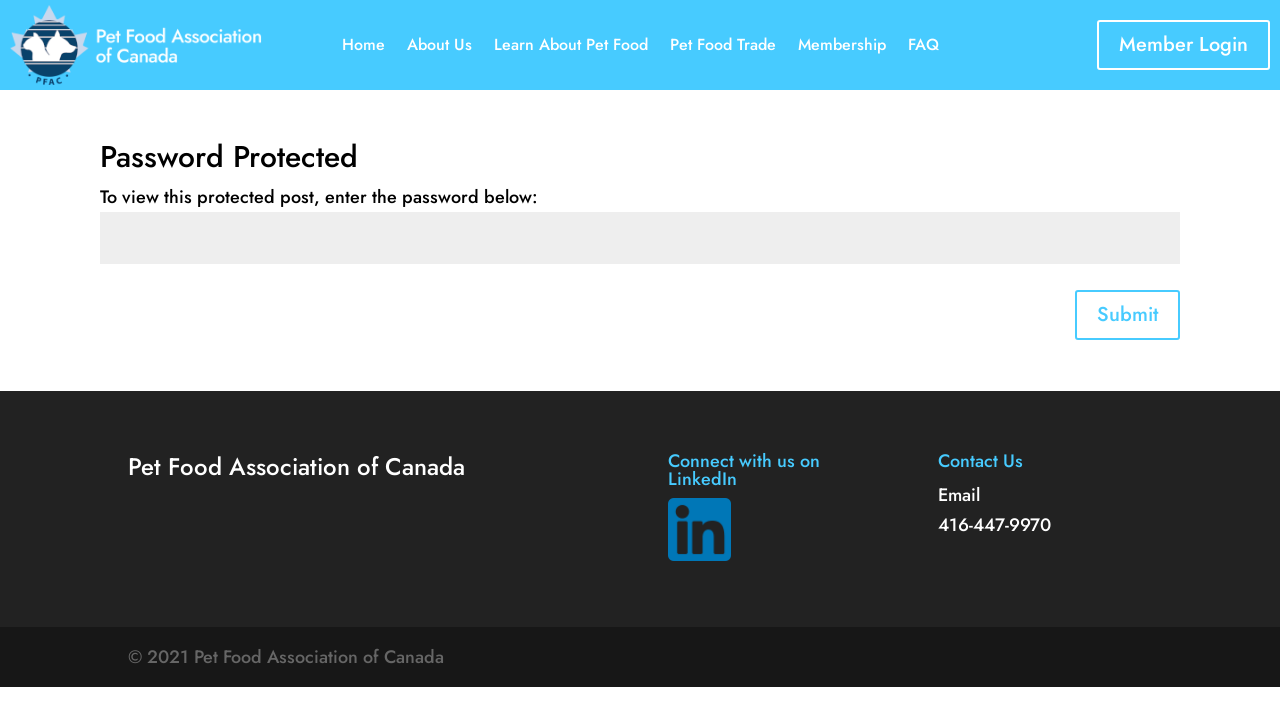

--- FILE ---
content_type: text/html; charset=utf-8
request_url: https://www.google.com/recaptcha/api2/anchor?ar=1&k=6Lc-xO0dAAAAABXtqTa7V0y3_OsJJuqEuAyCbLa6&co=aHR0cHM6Ly9wZmFjLmNvbTo0NDM.&hl=en&v=PoyoqOPhxBO7pBk68S4YbpHZ&size=invisible&anchor-ms=20000&execute-ms=30000&cb=s0qo8fjbvxx
body_size: 48645
content:
<!DOCTYPE HTML><html dir="ltr" lang="en"><head><meta http-equiv="Content-Type" content="text/html; charset=UTF-8">
<meta http-equiv="X-UA-Compatible" content="IE=edge">
<title>reCAPTCHA</title>
<style type="text/css">
/* cyrillic-ext */
@font-face {
  font-family: 'Roboto';
  font-style: normal;
  font-weight: 400;
  font-stretch: 100%;
  src: url(//fonts.gstatic.com/s/roboto/v48/KFO7CnqEu92Fr1ME7kSn66aGLdTylUAMa3GUBHMdazTgWw.woff2) format('woff2');
  unicode-range: U+0460-052F, U+1C80-1C8A, U+20B4, U+2DE0-2DFF, U+A640-A69F, U+FE2E-FE2F;
}
/* cyrillic */
@font-face {
  font-family: 'Roboto';
  font-style: normal;
  font-weight: 400;
  font-stretch: 100%;
  src: url(//fonts.gstatic.com/s/roboto/v48/KFO7CnqEu92Fr1ME7kSn66aGLdTylUAMa3iUBHMdazTgWw.woff2) format('woff2');
  unicode-range: U+0301, U+0400-045F, U+0490-0491, U+04B0-04B1, U+2116;
}
/* greek-ext */
@font-face {
  font-family: 'Roboto';
  font-style: normal;
  font-weight: 400;
  font-stretch: 100%;
  src: url(//fonts.gstatic.com/s/roboto/v48/KFO7CnqEu92Fr1ME7kSn66aGLdTylUAMa3CUBHMdazTgWw.woff2) format('woff2');
  unicode-range: U+1F00-1FFF;
}
/* greek */
@font-face {
  font-family: 'Roboto';
  font-style: normal;
  font-weight: 400;
  font-stretch: 100%;
  src: url(//fonts.gstatic.com/s/roboto/v48/KFO7CnqEu92Fr1ME7kSn66aGLdTylUAMa3-UBHMdazTgWw.woff2) format('woff2');
  unicode-range: U+0370-0377, U+037A-037F, U+0384-038A, U+038C, U+038E-03A1, U+03A3-03FF;
}
/* math */
@font-face {
  font-family: 'Roboto';
  font-style: normal;
  font-weight: 400;
  font-stretch: 100%;
  src: url(//fonts.gstatic.com/s/roboto/v48/KFO7CnqEu92Fr1ME7kSn66aGLdTylUAMawCUBHMdazTgWw.woff2) format('woff2');
  unicode-range: U+0302-0303, U+0305, U+0307-0308, U+0310, U+0312, U+0315, U+031A, U+0326-0327, U+032C, U+032F-0330, U+0332-0333, U+0338, U+033A, U+0346, U+034D, U+0391-03A1, U+03A3-03A9, U+03B1-03C9, U+03D1, U+03D5-03D6, U+03F0-03F1, U+03F4-03F5, U+2016-2017, U+2034-2038, U+203C, U+2040, U+2043, U+2047, U+2050, U+2057, U+205F, U+2070-2071, U+2074-208E, U+2090-209C, U+20D0-20DC, U+20E1, U+20E5-20EF, U+2100-2112, U+2114-2115, U+2117-2121, U+2123-214F, U+2190, U+2192, U+2194-21AE, U+21B0-21E5, U+21F1-21F2, U+21F4-2211, U+2213-2214, U+2216-22FF, U+2308-230B, U+2310, U+2319, U+231C-2321, U+2336-237A, U+237C, U+2395, U+239B-23B7, U+23D0, U+23DC-23E1, U+2474-2475, U+25AF, U+25B3, U+25B7, U+25BD, U+25C1, U+25CA, U+25CC, U+25FB, U+266D-266F, U+27C0-27FF, U+2900-2AFF, U+2B0E-2B11, U+2B30-2B4C, U+2BFE, U+3030, U+FF5B, U+FF5D, U+1D400-1D7FF, U+1EE00-1EEFF;
}
/* symbols */
@font-face {
  font-family: 'Roboto';
  font-style: normal;
  font-weight: 400;
  font-stretch: 100%;
  src: url(//fonts.gstatic.com/s/roboto/v48/KFO7CnqEu92Fr1ME7kSn66aGLdTylUAMaxKUBHMdazTgWw.woff2) format('woff2');
  unicode-range: U+0001-000C, U+000E-001F, U+007F-009F, U+20DD-20E0, U+20E2-20E4, U+2150-218F, U+2190, U+2192, U+2194-2199, U+21AF, U+21E6-21F0, U+21F3, U+2218-2219, U+2299, U+22C4-22C6, U+2300-243F, U+2440-244A, U+2460-24FF, U+25A0-27BF, U+2800-28FF, U+2921-2922, U+2981, U+29BF, U+29EB, U+2B00-2BFF, U+4DC0-4DFF, U+FFF9-FFFB, U+10140-1018E, U+10190-1019C, U+101A0, U+101D0-101FD, U+102E0-102FB, U+10E60-10E7E, U+1D2C0-1D2D3, U+1D2E0-1D37F, U+1F000-1F0FF, U+1F100-1F1AD, U+1F1E6-1F1FF, U+1F30D-1F30F, U+1F315, U+1F31C, U+1F31E, U+1F320-1F32C, U+1F336, U+1F378, U+1F37D, U+1F382, U+1F393-1F39F, U+1F3A7-1F3A8, U+1F3AC-1F3AF, U+1F3C2, U+1F3C4-1F3C6, U+1F3CA-1F3CE, U+1F3D4-1F3E0, U+1F3ED, U+1F3F1-1F3F3, U+1F3F5-1F3F7, U+1F408, U+1F415, U+1F41F, U+1F426, U+1F43F, U+1F441-1F442, U+1F444, U+1F446-1F449, U+1F44C-1F44E, U+1F453, U+1F46A, U+1F47D, U+1F4A3, U+1F4B0, U+1F4B3, U+1F4B9, U+1F4BB, U+1F4BF, U+1F4C8-1F4CB, U+1F4D6, U+1F4DA, U+1F4DF, U+1F4E3-1F4E6, U+1F4EA-1F4ED, U+1F4F7, U+1F4F9-1F4FB, U+1F4FD-1F4FE, U+1F503, U+1F507-1F50B, U+1F50D, U+1F512-1F513, U+1F53E-1F54A, U+1F54F-1F5FA, U+1F610, U+1F650-1F67F, U+1F687, U+1F68D, U+1F691, U+1F694, U+1F698, U+1F6AD, U+1F6B2, U+1F6B9-1F6BA, U+1F6BC, U+1F6C6-1F6CF, U+1F6D3-1F6D7, U+1F6E0-1F6EA, U+1F6F0-1F6F3, U+1F6F7-1F6FC, U+1F700-1F7FF, U+1F800-1F80B, U+1F810-1F847, U+1F850-1F859, U+1F860-1F887, U+1F890-1F8AD, U+1F8B0-1F8BB, U+1F8C0-1F8C1, U+1F900-1F90B, U+1F93B, U+1F946, U+1F984, U+1F996, U+1F9E9, U+1FA00-1FA6F, U+1FA70-1FA7C, U+1FA80-1FA89, U+1FA8F-1FAC6, U+1FACE-1FADC, U+1FADF-1FAE9, U+1FAF0-1FAF8, U+1FB00-1FBFF;
}
/* vietnamese */
@font-face {
  font-family: 'Roboto';
  font-style: normal;
  font-weight: 400;
  font-stretch: 100%;
  src: url(//fonts.gstatic.com/s/roboto/v48/KFO7CnqEu92Fr1ME7kSn66aGLdTylUAMa3OUBHMdazTgWw.woff2) format('woff2');
  unicode-range: U+0102-0103, U+0110-0111, U+0128-0129, U+0168-0169, U+01A0-01A1, U+01AF-01B0, U+0300-0301, U+0303-0304, U+0308-0309, U+0323, U+0329, U+1EA0-1EF9, U+20AB;
}
/* latin-ext */
@font-face {
  font-family: 'Roboto';
  font-style: normal;
  font-weight: 400;
  font-stretch: 100%;
  src: url(//fonts.gstatic.com/s/roboto/v48/KFO7CnqEu92Fr1ME7kSn66aGLdTylUAMa3KUBHMdazTgWw.woff2) format('woff2');
  unicode-range: U+0100-02BA, U+02BD-02C5, U+02C7-02CC, U+02CE-02D7, U+02DD-02FF, U+0304, U+0308, U+0329, U+1D00-1DBF, U+1E00-1E9F, U+1EF2-1EFF, U+2020, U+20A0-20AB, U+20AD-20C0, U+2113, U+2C60-2C7F, U+A720-A7FF;
}
/* latin */
@font-face {
  font-family: 'Roboto';
  font-style: normal;
  font-weight: 400;
  font-stretch: 100%;
  src: url(//fonts.gstatic.com/s/roboto/v48/KFO7CnqEu92Fr1ME7kSn66aGLdTylUAMa3yUBHMdazQ.woff2) format('woff2');
  unicode-range: U+0000-00FF, U+0131, U+0152-0153, U+02BB-02BC, U+02C6, U+02DA, U+02DC, U+0304, U+0308, U+0329, U+2000-206F, U+20AC, U+2122, U+2191, U+2193, U+2212, U+2215, U+FEFF, U+FFFD;
}
/* cyrillic-ext */
@font-face {
  font-family: 'Roboto';
  font-style: normal;
  font-weight: 500;
  font-stretch: 100%;
  src: url(//fonts.gstatic.com/s/roboto/v48/KFO7CnqEu92Fr1ME7kSn66aGLdTylUAMa3GUBHMdazTgWw.woff2) format('woff2');
  unicode-range: U+0460-052F, U+1C80-1C8A, U+20B4, U+2DE0-2DFF, U+A640-A69F, U+FE2E-FE2F;
}
/* cyrillic */
@font-face {
  font-family: 'Roboto';
  font-style: normal;
  font-weight: 500;
  font-stretch: 100%;
  src: url(//fonts.gstatic.com/s/roboto/v48/KFO7CnqEu92Fr1ME7kSn66aGLdTylUAMa3iUBHMdazTgWw.woff2) format('woff2');
  unicode-range: U+0301, U+0400-045F, U+0490-0491, U+04B0-04B1, U+2116;
}
/* greek-ext */
@font-face {
  font-family: 'Roboto';
  font-style: normal;
  font-weight: 500;
  font-stretch: 100%;
  src: url(//fonts.gstatic.com/s/roboto/v48/KFO7CnqEu92Fr1ME7kSn66aGLdTylUAMa3CUBHMdazTgWw.woff2) format('woff2');
  unicode-range: U+1F00-1FFF;
}
/* greek */
@font-face {
  font-family: 'Roboto';
  font-style: normal;
  font-weight: 500;
  font-stretch: 100%;
  src: url(//fonts.gstatic.com/s/roboto/v48/KFO7CnqEu92Fr1ME7kSn66aGLdTylUAMa3-UBHMdazTgWw.woff2) format('woff2');
  unicode-range: U+0370-0377, U+037A-037F, U+0384-038A, U+038C, U+038E-03A1, U+03A3-03FF;
}
/* math */
@font-face {
  font-family: 'Roboto';
  font-style: normal;
  font-weight: 500;
  font-stretch: 100%;
  src: url(//fonts.gstatic.com/s/roboto/v48/KFO7CnqEu92Fr1ME7kSn66aGLdTylUAMawCUBHMdazTgWw.woff2) format('woff2');
  unicode-range: U+0302-0303, U+0305, U+0307-0308, U+0310, U+0312, U+0315, U+031A, U+0326-0327, U+032C, U+032F-0330, U+0332-0333, U+0338, U+033A, U+0346, U+034D, U+0391-03A1, U+03A3-03A9, U+03B1-03C9, U+03D1, U+03D5-03D6, U+03F0-03F1, U+03F4-03F5, U+2016-2017, U+2034-2038, U+203C, U+2040, U+2043, U+2047, U+2050, U+2057, U+205F, U+2070-2071, U+2074-208E, U+2090-209C, U+20D0-20DC, U+20E1, U+20E5-20EF, U+2100-2112, U+2114-2115, U+2117-2121, U+2123-214F, U+2190, U+2192, U+2194-21AE, U+21B0-21E5, U+21F1-21F2, U+21F4-2211, U+2213-2214, U+2216-22FF, U+2308-230B, U+2310, U+2319, U+231C-2321, U+2336-237A, U+237C, U+2395, U+239B-23B7, U+23D0, U+23DC-23E1, U+2474-2475, U+25AF, U+25B3, U+25B7, U+25BD, U+25C1, U+25CA, U+25CC, U+25FB, U+266D-266F, U+27C0-27FF, U+2900-2AFF, U+2B0E-2B11, U+2B30-2B4C, U+2BFE, U+3030, U+FF5B, U+FF5D, U+1D400-1D7FF, U+1EE00-1EEFF;
}
/* symbols */
@font-face {
  font-family: 'Roboto';
  font-style: normal;
  font-weight: 500;
  font-stretch: 100%;
  src: url(//fonts.gstatic.com/s/roboto/v48/KFO7CnqEu92Fr1ME7kSn66aGLdTylUAMaxKUBHMdazTgWw.woff2) format('woff2');
  unicode-range: U+0001-000C, U+000E-001F, U+007F-009F, U+20DD-20E0, U+20E2-20E4, U+2150-218F, U+2190, U+2192, U+2194-2199, U+21AF, U+21E6-21F0, U+21F3, U+2218-2219, U+2299, U+22C4-22C6, U+2300-243F, U+2440-244A, U+2460-24FF, U+25A0-27BF, U+2800-28FF, U+2921-2922, U+2981, U+29BF, U+29EB, U+2B00-2BFF, U+4DC0-4DFF, U+FFF9-FFFB, U+10140-1018E, U+10190-1019C, U+101A0, U+101D0-101FD, U+102E0-102FB, U+10E60-10E7E, U+1D2C0-1D2D3, U+1D2E0-1D37F, U+1F000-1F0FF, U+1F100-1F1AD, U+1F1E6-1F1FF, U+1F30D-1F30F, U+1F315, U+1F31C, U+1F31E, U+1F320-1F32C, U+1F336, U+1F378, U+1F37D, U+1F382, U+1F393-1F39F, U+1F3A7-1F3A8, U+1F3AC-1F3AF, U+1F3C2, U+1F3C4-1F3C6, U+1F3CA-1F3CE, U+1F3D4-1F3E0, U+1F3ED, U+1F3F1-1F3F3, U+1F3F5-1F3F7, U+1F408, U+1F415, U+1F41F, U+1F426, U+1F43F, U+1F441-1F442, U+1F444, U+1F446-1F449, U+1F44C-1F44E, U+1F453, U+1F46A, U+1F47D, U+1F4A3, U+1F4B0, U+1F4B3, U+1F4B9, U+1F4BB, U+1F4BF, U+1F4C8-1F4CB, U+1F4D6, U+1F4DA, U+1F4DF, U+1F4E3-1F4E6, U+1F4EA-1F4ED, U+1F4F7, U+1F4F9-1F4FB, U+1F4FD-1F4FE, U+1F503, U+1F507-1F50B, U+1F50D, U+1F512-1F513, U+1F53E-1F54A, U+1F54F-1F5FA, U+1F610, U+1F650-1F67F, U+1F687, U+1F68D, U+1F691, U+1F694, U+1F698, U+1F6AD, U+1F6B2, U+1F6B9-1F6BA, U+1F6BC, U+1F6C6-1F6CF, U+1F6D3-1F6D7, U+1F6E0-1F6EA, U+1F6F0-1F6F3, U+1F6F7-1F6FC, U+1F700-1F7FF, U+1F800-1F80B, U+1F810-1F847, U+1F850-1F859, U+1F860-1F887, U+1F890-1F8AD, U+1F8B0-1F8BB, U+1F8C0-1F8C1, U+1F900-1F90B, U+1F93B, U+1F946, U+1F984, U+1F996, U+1F9E9, U+1FA00-1FA6F, U+1FA70-1FA7C, U+1FA80-1FA89, U+1FA8F-1FAC6, U+1FACE-1FADC, U+1FADF-1FAE9, U+1FAF0-1FAF8, U+1FB00-1FBFF;
}
/* vietnamese */
@font-face {
  font-family: 'Roboto';
  font-style: normal;
  font-weight: 500;
  font-stretch: 100%;
  src: url(//fonts.gstatic.com/s/roboto/v48/KFO7CnqEu92Fr1ME7kSn66aGLdTylUAMa3OUBHMdazTgWw.woff2) format('woff2');
  unicode-range: U+0102-0103, U+0110-0111, U+0128-0129, U+0168-0169, U+01A0-01A1, U+01AF-01B0, U+0300-0301, U+0303-0304, U+0308-0309, U+0323, U+0329, U+1EA0-1EF9, U+20AB;
}
/* latin-ext */
@font-face {
  font-family: 'Roboto';
  font-style: normal;
  font-weight: 500;
  font-stretch: 100%;
  src: url(//fonts.gstatic.com/s/roboto/v48/KFO7CnqEu92Fr1ME7kSn66aGLdTylUAMa3KUBHMdazTgWw.woff2) format('woff2');
  unicode-range: U+0100-02BA, U+02BD-02C5, U+02C7-02CC, U+02CE-02D7, U+02DD-02FF, U+0304, U+0308, U+0329, U+1D00-1DBF, U+1E00-1E9F, U+1EF2-1EFF, U+2020, U+20A0-20AB, U+20AD-20C0, U+2113, U+2C60-2C7F, U+A720-A7FF;
}
/* latin */
@font-face {
  font-family: 'Roboto';
  font-style: normal;
  font-weight: 500;
  font-stretch: 100%;
  src: url(//fonts.gstatic.com/s/roboto/v48/KFO7CnqEu92Fr1ME7kSn66aGLdTylUAMa3yUBHMdazQ.woff2) format('woff2');
  unicode-range: U+0000-00FF, U+0131, U+0152-0153, U+02BB-02BC, U+02C6, U+02DA, U+02DC, U+0304, U+0308, U+0329, U+2000-206F, U+20AC, U+2122, U+2191, U+2193, U+2212, U+2215, U+FEFF, U+FFFD;
}
/* cyrillic-ext */
@font-face {
  font-family: 'Roboto';
  font-style: normal;
  font-weight: 900;
  font-stretch: 100%;
  src: url(//fonts.gstatic.com/s/roboto/v48/KFO7CnqEu92Fr1ME7kSn66aGLdTylUAMa3GUBHMdazTgWw.woff2) format('woff2');
  unicode-range: U+0460-052F, U+1C80-1C8A, U+20B4, U+2DE0-2DFF, U+A640-A69F, U+FE2E-FE2F;
}
/* cyrillic */
@font-face {
  font-family: 'Roboto';
  font-style: normal;
  font-weight: 900;
  font-stretch: 100%;
  src: url(//fonts.gstatic.com/s/roboto/v48/KFO7CnqEu92Fr1ME7kSn66aGLdTylUAMa3iUBHMdazTgWw.woff2) format('woff2');
  unicode-range: U+0301, U+0400-045F, U+0490-0491, U+04B0-04B1, U+2116;
}
/* greek-ext */
@font-face {
  font-family: 'Roboto';
  font-style: normal;
  font-weight: 900;
  font-stretch: 100%;
  src: url(//fonts.gstatic.com/s/roboto/v48/KFO7CnqEu92Fr1ME7kSn66aGLdTylUAMa3CUBHMdazTgWw.woff2) format('woff2');
  unicode-range: U+1F00-1FFF;
}
/* greek */
@font-face {
  font-family: 'Roboto';
  font-style: normal;
  font-weight: 900;
  font-stretch: 100%;
  src: url(//fonts.gstatic.com/s/roboto/v48/KFO7CnqEu92Fr1ME7kSn66aGLdTylUAMa3-UBHMdazTgWw.woff2) format('woff2');
  unicode-range: U+0370-0377, U+037A-037F, U+0384-038A, U+038C, U+038E-03A1, U+03A3-03FF;
}
/* math */
@font-face {
  font-family: 'Roboto';
  font-style: normal;
  font-weight: 900;
  font-stretch: 100%;
  src: url(//fonts.gstatic.com/s/roboto/v48/KFO7CnqEu92Fr1ME7kSn66aGLdTylUAMawCUBHMdazTgWw.woff2) format('woff2');
  unicode-range: U+0302-0303, U+0305, U+0307-0308, U+0310, U+0312, U+0315, U+031A, U+0326-0327, U+032C, U+032F-0330, U+0332-0333, U+0338, U+033A, U+0346, U+034D, U+0391-03A1, U+03A3-03A9, U+03B1-03C9, U+03D1, U+03D5-03D6, U+03F0-03F1, U+03F4-03F5, U+2016-2017, U+2034-2038, U+203C, U+2040, U+2043, U+2047, U+2050, U+2057, U+205F, U+2070-2071, U+2074-208E, U+2090-209C, U+20D0-20DC, U+20E1, U+20E5-20EF, U+2100-2112, U+2114-2115, U+2117-2121, U+2123-214F, U+2190, U+2192, U+2194-21AE, U+21B0-21E5, U+21F1-21F2, U+21F4-2211, U+2213-2214, U+2216-22FF, U+2308-230B, U+2310, U+2319, U+231C-2321, U+2336-237A, U+237C, U+2395, U+239B-23B7, U+23D0, U+23DC-23E1, U+2474-2475, U+25AF, U+25B3, U+25B7, U+25BD, U+25C1, U+25CA, U+25CC, U+25FB, U+266D-266F, U+27C0-27FF, U+2900-2AFF, U+2B0E-2B11, U+2B30-2B4C, U+2BFE, U+3030, U+FF5B, U+FF5D, U+1D400-1D7FF, U+1EE00-1EEFF;
}
/* symbols */
@font-face {
  font-family: 'Roboto';
  font-style: normal;
  font-weight: 900;
  font-stretch: 100%;
  src: url(//fonts.gstatic.com/s/roboto/v48/KFO7CnqEu92Fr1ME7kSn66aGLdTylUAMaxKUBHMdazTgWw.woff2) format('woff2');
  unicode-range: U+0001-000C, U+000E-001F, U+007F-009F, U+20DD-20E0, U+20E2-20E4, U+2150-218F, U+2190, U+2192, U+2194-2199, U+21AF, U+21E6-21F0, U+21F3, U+2218-2219, U+2299, U+22C4-22C6, U+2300-243F, U+2440-244A, U+2460-24FF, U+25A0-27BF, U+2800-28FF, U+2921-2922, U+2981, U+29BF, U+29EB, U+2B00-2BFF, U+4DC0-4DFF, U+FFF9-FFFB, U+10140-1018E, U+10190-1019C, U+101A0, U+101D0-101FD, U+102E0-102FB, U+10E60-10E7E, U+1D2C0-1D2D3, U+1D2E0-1D37F, U+1F000-1F0FF, U+1F100-1F1AD, U+1F1E6-1F1FF, U+1F30D-1F30F, U+1F315, U+1F31C, U+1F31E, U+1F320-1F32C, U+1F336, U+1F378, U+1F37D, U+1F382, U+1F393-1F39F, U+1F3A7-1F3A8, U+1F3AC-1F3AF, U+1F3C2, U+1F3C4-1F3C6, U+1F3CA-1F3CE, U+1F3D4-1F3E0, U+1F3ED, U+1F3F1-1F3F3, U+1F3F5-1F3F7, U+1F408, U+1F415, U+1F41F, U+1F426, U+1F43F, U+1F441-1F442, U+1F444, U+1F446-1F449, U+1F44C-1F44E, U+1F453, U+1F46A, U+1F47D, U+1F4A3, U+1F4B0, U+1F4B3, U+1F4B9, U+1F4BB, U+1F4BF, U+1F4C8-1F4CB, U+1F4D6, U+1F4DA, U+1F4DF, U+1F4E3-1F4E6, U+1F4EA-1F4ED, U+1F4F7, U+1F4F9-1F4FB, U+1F4FD-1F4FE, U+1F503, U+1F507-1F50B, U+1F50D, U+1F512-1F513, U+1F53E-1F54A, U+1F54F-1F5FA, U+1F610, U+1F650-1F67F, U+1F687, U+1F68D, U+1F691, U+1F694, U+1F698, U+1F6AD, U+1F6B2, U+1F6B9-1F6BA, U+1F6BC, U+1F6C6-1F6CF, U+1F6D3-1F6D7, U+1F6E0-1F6EA, U+1F6F0-1F6F3, U+1F6F7-1F6FC, U+1F700-1F7FF, U+1F800-1F80B, U+1F810-1F847, U+1F850-1F859, U+1F860-1F887, U+1F890-1F8AD, U+1F8B0-1F8BB, U+1F8C0-1F8C1, U+1F900-1F90B, U+1F93B, U+1F946, U+1F984, U+1F996, U+1F9E9, U+1FA00-1FA6F, U+1FA70-1FA7C, U+1FA80-1FA89, U+1FA8F-1FAC6, U+1FACE-1FADC, U+1FADF-1FAE9, U+1FAF0-1FAF8, U+1FB00-1FBFF;
}
/* vietnamese */
@font-face {
  font-family: 'Roboto';
  font-style: normal;
  font-weight: 900;
  font-stretch: 100%;
  src: url(//fonts.gstatic.com/s/roboto/v48/KFO7CnqEu92Fr1ME7kSn66aGLdTylUAMa3OUBHMdazTgWw.woff2) format('woff2');
  unicode-range: U+0102-0103, U+0110-0111, U+0128-0129, U+0168-0169, U+01A0-01A1, U+01AF-01B0, U+0300-0301, U+0303-0304, U+0308-0309, U+0323, U+0329, U+1EA0-1EF9, U+20AB;
}
/* latin-ext */
@font-face {
  font-family: 'Roboto';
  font-style: normal;
  font-weight: 900;
  font-stretch: 100%;
  src: url(//fonts.gstatic.com/s/roboto/v48/KFO7CnqEu92Fr1ME7kSn66aGLdTylUAMa3KUBHMdazTgWw.woff2) format('woff2');
  unicode-range: U+0100-02BA, U+02BD-02C5, U+02C7-02CC, U+02CE-02D7, U+02DD-02FF, U+0304, U+0308, U+0329, U+1D00-1DBF, U+1E00-1E9F, U+1EF2-1EFF, U+2020, U+20A0-20AB, U+20AD-20C0, U+2113, U+2C60-2C7F, U+A720-A7FF;
}
/* latin */
@font-face {
  font-family: 'Roboto';
  font-style: normal;
  font-weight: 900;
  font-stretch: 100%;
  src: url(//fonts.gstatic.com/s/roboto/v48/KFO7CnqEu92Fr1ME7kSn66aGLdTylUAMa3yUBHMdazQ.woff2) format('woff2');
  unicode-range: U+0000-00FF, U+0131, U+0152-0153, U+02BB-02BC, U+02C6, U+02DA, U+02DC, U+0304, U+0308, U+0329, U+2000-206F, U+20AC, U+2122, U+2191, U+2193, U+2212, U+2215, U+FEFF, U+FFFD;
}

</style>
<link rel="stylesheet" type="text/css" href="https://www.gstatic.com/recaptcha/releases/PoyoqOPhxBO7pBk68S4YbpHZ/styles__ltr.css">
<script nonce="TMXBV24DkdvH0lE0D458lQ" type="text/javascript">window['__recaptcha_api'] = 'https://www.google.com/recaptcha/api2/';</script>
<script type="text/javascript" src="https://www.gstatic.com/recaptcha/releases/PoyoqOPhxBO7pBk68S4YbpHZ/recaptcha__en.js" nonce="TMXBV24DkdvH0lE0D458lQ">
      
    </script></head>
<body><div id="rc-anchor-alert" class="rc-anchor-alert"></div>
<input type="hidden" id="recaptcha-token" value="[base64]">
<script type="text/javascript" nonce="TMXBV24DkdvH0lE0D458lQ">
      recaptcha.anchor.Main.init("[\x22ainput\x22,[\x22bgdata\x22,\x22\x22,\[base64]/[base64]/MjU1Ong/[base64]/[base64]/[base64]/[base64]/[base64]/[base64]/[base64]/[base64]/[base64]/[base64]/[base64]/[base64]/[base64]/[base64]/[base64]\\u003d\x22,\[base64]\\u003d\\u003d\x22,\x22w5vCqU7Cv8O4w6rCgFVcMDDCv8Kww7hWecKzwrNfwonDlhbDgho1w64Fw7URwpTDvCZGw7gQO8K/bR9KcCXDhMOrQxPCusOxwpptwpV9w5fCkcOgw7YQc8OLw68iQynDkcKOw4Itwo0rS8OQwp9TLcK/[base64]/DqRHCkScxw4kJK1LDjcKFw67DscOOfFXDjhTDqMK2w6jDoUt3VcKLwrlJw5DDlxjDtsKFwpoUwq8/[base64]/DgBTCsE7Cn8KXPsOCbVsjDUNmKMOUw7Z7w5JqUMKdwrPDuFEjGTUyw73CixMyQC/Csx0RwrfCjSAuE8K2S8KZwoHDimtxwps8w7fCjMK0wozCrBMJwo9kw69/wpbDhDBCw5oiLT4Ywo8iDMOHw5XDgUMdw4EsOMOTwqzChsOzwoPCnHZiQEsZCAnCusKXYzfDuR96ccOCD8OawoUMw6TDisO5PFV8ScKxbcOUS8ONw7MIwr/DgsOcIMK5J8OEw4liYTp0w5UbwoN0dQYhAF/CjMKwd0DDqsK4wo3CvRzDksK7woXDuy0JWxY5w5XDvcOnA3kWw7BvLCwfFgbDni8iwpPCosOXNFw3en0Rw67Chh7CmBLCh8Kkw43DsAtKw4Vgw7sLMcOjw4LDnGNpwowCGGlcw6c2IcOVJA/[base64]/DrEzDkGzDsWjDkFIeMlJOU8OLwp/DgxBhYsO5w5VjwozDmMOAw7hkwrZqCsOSVsKfDQXCqcK0w71wBcKkw5BUwqzCkzfCtMKtfj7Cm38AWCDCvMOOc8Kzw6g/[base64]/dGwcwpHCnVfDpsKIOlXCpsKCwpcPwrvCkR3DjUM3w6cIBMKow6p8wq1hBUfCvMKEw58Hw6HDugzChXcrAADDo8OZARoAwqwIwotQTBTDjiPDlMKMw5AMw4/CkFw3w4AAwrlpIFHCusKCwrsowqUowo1Ow5x2wo5WwoMsWjclwq3CjCvDjMKuwqvDimImM8KGw7LCnsOwbHEqPhrCsMKxXHjDl8OFZMOtwrLCix9lLcKawrkgIsOhw5heb8KsCMKcf2pzwqXDrMOjwqrClksOwqVBwo/CpTrDqsKIZltqw61Ow4BVDBfCoMK0fBXCvWg4wrxEwq0BdcONERwtw5bDssK5NMKjwpFzw6JnaQRZUjrDoXUqG8KsSxjDgMOvQMKTSnA/G8OMAsOmw6XDiC/DucO5wr4MwpNAfxhHw7HDsxpudMKIwrsDwoHDksKSKXJsw57Dugg+wrfDlQtqJ3jCtnXDpcO1SF53w6nDvMO1w4g7wq/DqTzCt2nCryDDk3wnExfCicK2w7doKcKcDR9Yw6o0w74wwqPDv1UEBMOgw4TDg8K2woXDvcKRP8KuG8KZBsOcQcOwGMKgw4PClsO+RMKLb3VLwp7CqcKxOMKUR8OhGRLDoBPCjMObwprDlMONGSJIwrPDq8ORwrpbw7jCicOmwrrDpMKZOWPDq0jCqXbDj1/CrcKcaVHDi1MvTsOHw68hM8OeG8Onw740w7fDplPDvBk/w4fCocOUw6cYcMKOFQwYHcOoEHTCrhzDq8O4UA0rUsKhahUuwq1pYkfDpH07GEvClcONwoYFTU/Cg1rCq13DjBAVw5FEw7HDlMKKwq/CpMKPw5bDm3HCrcKLL2zCm8OcDcK3wq0lPcK3RMOZw6MXw4EhBDLDjCfDql8LfMKlPErCvjDDnHEpVQZcw7Irw7BmwqUBw7PCs2PDvsKDw4QmWMK1D2nCpC8Two/[base64]/w7d8YcO/w6TDo8K/wqBlI04Nwo7Ct8O5YQ9WSzzCgSQKY8OdacOTDHVow47DkijDksKgccOLWsKcO8OMecKBKcOpwphUwpx5KyfDvgRIMl3CkTLCpAtSwpY4MXMwW2VZMwHCn8OOT8KVAcOCw4TDmXrDuBbDjMObwq/Dv15yw43CucOdw4IrHsKgRcK8wqzCnB/ChjbDtgkLasK1ZnXDpzB/RMKCwqwCwqlBf8K1PToyw5XDhCJBPRJCw4LDhsKEPSrCicOUwqTDo8OCw49BPFl8wrfCh8K9w54DGMKMw6XCtcKqAsKNw4nCl8KFwoPCs1UwHsKhwpBlwqVgZ8K8w5rDhMK2MnHCqsORcn7CmcKHXm3CncKUwrbDsX7Cvl/CnsOvwq1vw7nCkMOSck/DqRjCiXnDqsO5wqvDvy3DjFRVw5A2GsKjRsKnw4nCpjPDpiDCvgjCjyIsNQBcwp8gwqnCowIYXsOhCcOJw6sRIAYAwq5GKlbDgHLDoMOpw4bCksKgw7UFw5JEw5h8LcOiwpIYw7PDq8Ocw5tYw67Co8KmBcO/acO6XcOZHi54wpcZw7gkYMOhwoZ9fj/[base64]/ClUx9NsKcZsKrQ8OQUsKew6htT8K1EVBgwoBKGMKDw5jDrxQIHm1RWlwbw6zCpcOuw4xvXcO5YQ4ab0FtfMK1E1ZfLGJ1CAQOwpkwWMOHw5QuwqfDqsOQwqxhfTtFJ8KVw4hQwozDjsOATsOSQ8Ofw5HCqsKRA3Abwr/[base64]/CvMKIw7bCkiVuY8KAP8O5JgzCm8OtHjvDr8OvDDfCv8KffzrDk8KSD13CpDHDsizCnD/DnFzDhzlrwprCscOySsKxw5o2wotiwrjCocKOESZ2Li0EwqvDhMKcw40ZwovCuT/[base64]/DvMOEV8K7wrhWw45Ww5wkbE97PAzCplPDkVPDiMOGGsKJJXYXw65DMcOjbStww7rCp8K0Q2nCtcKrGn5ZasKGTsOEFnLDric8w7BzYm7DpSw2O1LCg8KNFMOFw6LDnAsgw4Mbw6Yiwr7CoxMNwp7DlsOHw51/wqbDh8KAw7MJdMO7wobDpBUXZ8KwHMOtASUzw5dGERHCg8KjJsKzwq0NT8OWQCTDlxHClcOlwqrCscKvw6R+IsOwDMKHworDscK0w4tMw6XDhD3CrcKbwoEiFgZPIDIZwo/Cp8KtesObRsKFIivCiTrCjcKgw54nwq0eAcOsXTlbw4fCs8O2RGZAKjvCscOPS0rDiVASUMOUQsOeWhUZwqzDt8Otwo/DvCk6UsONw4/Co8KQwrwEw7RBwrx3wrvDpsKTBsOiBsO8w7cRwoMyXsKIJ3A3w6/CmCISw5DDszNZwpfDtFfDmnEzw6zCs8O/[base64]/e25ZYXDCjThXSHFgw45qwrnDmcKUwqvDk1Z/w5FAw6NOPAF3wq7DlsKnBsOIV8KOKsKdbHBFwq9ew7zCg1/[base64]/DqWkrRcK7w6DDhMKePcODOcOib8KVw6vCo1TDhxHDvcKMbcKnwpVzwqTDnBR/bE/DpA7CvVFfZHBiwp3CmUPCosOicwTCn8K9QsKqUcKnSjvCisKqwpnCrcKoDDfCq2zDqmkxw43CucOQw6HCmsKxwoBtQgbCtcKjwrxyO8Omw7LDiwHDgsK9woPCi2YvSMOKwqEbFcKAwqTCoWBrMFnDpkQUwqnDgsKbw7wwWxTCvhR/wr3Cl2IaAG7Dp3h1Y8Ojwr9DIcOfazZRw6vCscOsw5PDhMOgw6XDgSrDksKLwpDCok7DncORw6fCgsO/w4UFFB/DpMKGw6TCj8OteAwmKT7DisOlw7ZEc8O2VcOtw61tX8KAw5pEwrLCu8O/w53Dr8K4wpHCpV/DgyXCj3DDucO/F8KxZsOiMMORwpnDm8OVDHTCsE9DwqMqwrQ1w6nCgMK/woFOwrDCo1sqb2YJwpAtw4DDkF/CvAVfwqLCpAlYN1rDjFt2wqvDsxLDmsOxXU9pHMK/w43CqsK/w6AnGsKGw6TCuxfCpS/DtFZkw4tDegEUw6ZQw7M2woEKScOsUXvCkMOEBRDDplXCmjzDgsKRTCETw7nCq8ODWCbDucKnWsOXwpIIasKdw4kkSGNTRxBGwqHCpsO0ccKJw7PDkMOaXcOWw6luPcOxU27Cp2nCrW3CjsKawr/CmigbwpYWG8KcGcKcOsKgRsOJUz3Dq8OHwqgZcSPDjy8/w7vCgisgw7FZYFF2w5wVwoNYw77ClsKtcsKKaW0Sw44eS8O4wpzCs8K8bUzCqj4jw7x5wpzDj8OZMS/DlsOcWgXDtcKowo3ChsObw5LCi8K9U8ORN3HDq8K2FcKVwoIWVgPCk8OAwqkmZMKZw5nDnVwrRsO9PsKQw7vCqcKZMzDCqMKSMsKHw6/DmhLCn0TDk8OuK10ewo/CrMOAOR4Vw5g1wqwpD8Ofwpp4M8OLwr/DsSzCiygGG8KYw4PDsyYNw4fCgj5Dw69jw7N2w4YYNFDDvyPChkjDscOQYcO7M8K8w4bCs8KJwoYow43DicKSFMOxw6Bmw4UWbTYbBUEHw4TDnsK/[base64]/DqkzCvcKZJcK7wqXDucKSw4dDwpYnw6F3w4QlwrXDlk8Sw7/Dn8O7WWVRwpkQwo1gwpMSw4MZDcO6wrnCvzxRPsKULMO/w57DlsKJF1XCuBXCqcOGG8KnUkXCu8KxwoDDmcKDZlbDqWkswpYJwpbClkVawr0YZTvCiMOcXcKNw5nCjwByw7s6IWbDlXXCshNYD8OyaUPDsBPDgGHDr8KNS8KXSkDDq8OqBgEIacOVfmHCrsKKasOHY8OswoV5cx/DrMKmGMKIN8OJwrbDjMKswrPDnFbCslw1P8OVY0fDpMKAwoUXw4rCicKlwqPCpSw/w5paworCl0bDoTl4RDJkHMKNw7XCiMKlWsKWTsOKF8OjUg0DAjxxWMKow79rQj/DksKPwqLCtWcJwrTCn2lUd8KpHBHCisKuwpTCoMK/cg0yOcK2X0PDqyU7w4rCvsKdC8Odwo/DjR3CoE/DuC3Cll3DqcO8w5vCpsKFw6R3w73DkRTDpcOlAhxiwqAGwovDpMK3woHCvcOew5BVwpbDs8KvdlLClknCrn56PMOYWsOpO2N3FAjDiXkTw713wobCs1QiwqI/[base64]/[base64]/CpMOpw4IGQMOlHTnCrHMYLy3DjsOVfcOzw6U8T2PCsys8bcOuwq/CjMKEw6vCqsK3wr/[base64]/w4nDlws8EsOKw5zDnVTCqVPCrMKcPU/DgTjCksOKBFHCglR0ccKdwoTDiyYaXi3CjcKhw5QWWlcRwojDvx3Dll5fF1hOw6XCtxx5YnpfFVXCrANGw6DDowvChD3DncKmwqTDvXU7wrQQbcOuw4bDhMK3wo7DqUIFw6htwo/DhcKYBEYuwqLDi8Oewq3CsTnCisOXARVtwoVnCyUUw4LDpDMyw6FUw7wGXcKnXVU7wpB+csOdw7grMcKrwrrCpMOLw5ckw6TCh8KUXcKgw5/Dk8O0EcO0T8Kow7YewrrDlx9OTmfDlBMXRSvDmsKHwqHDgcOSwoXCrcOEwoTCpWE+w7jDhMK6w57DsTwSDMOYYC4lUz3Dsg/[base64]/CjMORwql3BcKhwoMhw5/DtSTCoMK8woLCiX4xw6gcwrjCshbClcK9wqdkJMOnwr3DvsOldgHCigZ3wrTCpTAHUMOOw4Q2eRrDucKxWj3Cr8KnbcOKSsOqEMOtFFrDvcK+w5/[base64]/[base64]/DkVA0w7PCnMKewoYiDkbDmUbDqcOyA2LDl8OXwog+MMOcwrrDhSIxw51CwrnCgcOhw54Aw65pfkrDkBANw5ZYwprDnMOBIkXCum09EhrCo8Kpwrd1w7nCkCjDo8OuwrfCq8OaPAwTwrYfw7QOM8K9BsKKw6rCvsK/wqDCk8OYw6ogU0TCuF9sK2Jiw4JiYsK1w6JJwrJuw5jDpsOuSsO6GRTCunLDgk7ChMOZfk86w7fDt8KXfxvCo19awq/[base64]/DjsKvwoPCncKywow+YwPDiCnCkEMNFUxgwpp4G8O9w6HDrcKUw5/ChcOAw53DqcKebsOJwrEMd8KPfx8QVBrCqcOTw71/wqMWwopyacOmwpbCjBRew7p5fFdvw6tEwp9lXcKPbsO+wp7CuMO9w68Ow7jDm8OwwqrCrMOCQi7DpyLDuQphVTZ/AmrCu8ORZ8KjfMKHFcOlP8O2OcOfKsOrwo/CggEqU8KAbWA1w7/CmQLCh8O0wr/CpyfDkxQ7w6AawoLCoWQPwp/Cp8OlwpbDrHrDr0XDhiTDiU86wqzChFpMaMOwfzvCl8OyEsKrwqzCuyguBsKqKE/[base64]/Cu2bCkzfCn8KNQcOAw5QPwotDwpcHw53Clj/CpCJyaTpqRlPCsz3DkjrDtx5EHsO/wqhew4HDtBjCl8KKw6DDtMOpUVrDssOewo5iwoTDksKlwrUTKMKwVsOcw73CjMOKw4xLw60zHsKpwovCvMOUIsKLw5EyTcKNwolwGh3CsC/CssOpYcOVdMOcwpDDjh8KB8O2DMKuwplEwoNTw6dHwoBHasKZITHClEc8w5k0QCZeVVjCosKkwrQod8O5w5zDrcO+w5p7YmYGEsO6wrFjwoQCfDQ6exjDh8KFGnHCtsOFw5kBVRbDpcKdwpbCiD3DvDzDj8KJZGjCtgMVa0fDrMOmwo/[base64]/ClUwwBGPCtcOzCCoWw5DCi8OYwq7CvErDhsK9HFsFGW0iwrkiwoDCuCfCkHZCwpNtTy/ClMK+acOQUcKPwpLDjcKNwqvCsgHDqmAsw53DhMOTwrZ8YMK7K1DCssO5UH7DuD9Pw791wr0pHijCtWhPw4nCsMKvwoEMw78nw7rCoEVzG8Kiwp4sw5hvwqQhKDPCi1rDrApAw6TCnsOyw6rCoiIXwp93aCTDihbDg8KzT8OywpHDtjPCuMONwrF3w6EYwq5/UlbDpFJwIMO/w4NfQFPDnMKQwrNQw4sxHMKBfMKMLSlww7USw68Uwr0Qw7dkwpI5woTDl8ORG8OCZMKFw5BNbsO+BcK7wpIiw7jChcKLw7DDl0zDisKwfQoXU8K0wrHDmsKCa8Oaw6nDjAZuw4BTw49mwrrDq0nDpsOJc8OwAMK9ccOjPMOlFMOew5fCqnbDoMKxw7rDp0/CsGLDuCnCsgzCpMOGwqtDScOrMMKhCMK5w6BCwrlNwrcCw6lDw7g6w5k8FnIfBMKawqNMw4XCsQBtQQQiwrLChGx4wrYew5IawpPCrcOmw4zDiTBJw4IxJMKNMsKlRMKSf8O/QWHCuVF3SDoPwobCoMOzJMOrIDfClMKzfcOzwrEowr/CpSrDnMO/wpnCqk3CicKawqPCjmfDlm7CkcOyw7XDqcKmEcORPMK+w75XGsKcwpgnw7PDq8KeRsOJworDolVsw7LDrzYlw79Zwp3Dki4RwobDj8OFw5BDa8KTdcOFBW/CjQYOXT4oG8OvZsK8w7BYAEzDj03CjHvDs8OuwoPDlgQAwrfDtW/CoiTCtsK+F8K/c8KpwpPDuMOyX8Ofw5/CkMKjNMKLw61NwpoBK8KzD8KiVcOCw7csRGXClcKpw7rDtWJNA1rDkMODVcOHw4NZZ8KlwpzDiMKSwp3CqcKqw7/[base64]/DscOawrUTwpvDtwBLe8OTFcOEXVl1w7kBw5TClsO3fsOHw5cZw5oAIcOgw5YGRjZQBcKAJcKIw7/CtsOxFsKFH2fDmnkiKCM8A3Aowq/Ch8OCPcK0ZcOqw7TDoRrCulHCqV1Awp9iwrXDrUszYjZyd8KnCSVjwonDkH/Cm8KFw594wqvDlMKxw6PChcK8w7UAwrfDt3Jaw7HDnsKXw7LCm8Kpw6/DtQZUwohawpLCl8KWw47DuBzCi8OGw6oZEiYFRUDDikxlRD/DjknDuSZNV8K2wo3DuDHCl3FaY8KUw7x7U8KhEC/Dr8K0wp9TcsK+IA/DssO9w6PDoMKPwqnCmRTDm0oEZFIaw6DCr8O0NMKsbkt/KsOkw60hw5fCscOVwqbDqMKNwq/Ds8K6VHHCul4/wpdLw6fDmcKHPADCnD5QwoB4w4fDncOkw5bCgBkXwo/ClwkJwqF1L3jDtcKtw63Co8O/[base64]/[base64]/DlcOMBnrDt2U0NTjDgcOpwr/[base64]/[base64]/[base64]/[base64]/wrHDpXBZw4jDoXpsw6ggVGppdsKifsKGIMOPwq/DtMK2wpnCrcKHHWYQw65eFcONw7LConsXa8OCR8OfW8OgwrLCqsOvw6/DvE0JU8K/C8KOHzsMwqbDvMOYcMKlO8KqQVdFw4zDqiA0BCUwwqnCvDfDp8Kxw5fDqkPCuMOQBQLCosKEPMKywrbDsnw4WcK/B8KFe8KzPsK+w7bCgn/[base64]/DpjbDnMOACh7CoMKfVRh+wrQgwpVxwp1UwrfDq041w7bDmQXCp8OBeRjConhOwr3DlQ96P2vCoT9yV8OEcQXCv3Eyw4/DlcKrwoQbcFnCiQAGDsK/UcOXwqHDmizCiG3DisO6dMOMw4jDn8OLwqV5XyPDkMKqYsKdw45ANsOlw7UjwrjCo8K4JsK3w7EXw7F/T8KEbkLCj8O/wotRw7DDtMKzwrPDu8OwCE/DrsK2IzPClQjCsgzCqMKIw69oTsO2UnpvGAdqG1AywpnCkSccw4rDlmjDsMK4wqMew5rCuV4ROEPDhHo5MW/Dpy4rw7gqKxDCucO9wpvCtAJWw4VDw5zDpsKdw4fCh1jCqMOEwoYswqHCg8OBPcKabj0Rw4cXOcKyf8KfGyxoSMKWwqnCrD/Dglx5w5pvCcOYw4/DjcOCwr8eZMOiworCmkTCkS82VVwxw5lVNGTChsKDw7dhMhZ6I2gfwrMXw4YaH8O3BRthw6Egwr5oAiLDucO8wpFpw4nDgUR8HcOOT0ZLScOOw5TDucOCA8KfBMO8XMO9w7QUCm0KwoxRBHDCnR/CpcKew6Ezwr5uwqU7fFvCqcKkVBsfwpLDlsKywqMvwpvDusOMw5dLUT0lwpw2wpjCtMKbXsKLwrNVTcKKwrlpO8OhwphBKB7Dh17CvR/DhcKhb8Oow67DiRN5w4o0wo0xwp9nw45Dw4JtwrAHwqjCiDvCjD/CnCfCgUcHw4xUb8KLwrZrBTlFPQ4Mw45Dwqg5wonCvFJcTsOidMKcccOyw47DuV5vOMO8wqPCuMKWw6zCt8KFw4rCvVFewoJvOlXCv8Ktw4B/EsKYWWNLwpIHZMKlwpfCjE5Kw7jChW/Cg8OcwrMMTBDDicKxwrxndTTDlsOvB8OLTsOfw5YEw7IYJh3DgsOWM8OuOcK3IWrDsHsaw7PCmcO4LWrChWTDkSlgw5PCvCQcYMOGGsONw7zCuhw3wp/Dp1jDqEDChWPDsHPClWvCnMKVwpsOBMKlfEnCqy7Ct8OuAsKOfETCoE/DpCrCrAzChMKxehBnwogGw4HDicKJwrfCtkXCr8OTw5PCocOGYQHCmyTDgMOHAMKyLMO8SMKkI8K9w5bDl8KCw7ZNVxrCkw/DpcOdEsOWwqrCocOeOUcie8K9w5AfLwAEwod+HjvCrsOeFcKJwq8Vc8Kdw4Iqw7LDkcKVw6nDsMOTwqbClcKFRFjChgQiwqrDlzbCtHXDncKnBsOPw61QC8KAw7RfasOrw4t1eV4Ow69Jwq3ClMO8w6XDs8OofRwwcMK1wqLCojrClsOYXcKywrfDrMO/wq7CjDbDv8O4wptKO8ObIHQKI8OGClnDiHFkTsObF8KswqlrE8ORwqvCrzENDldUw5YGwpvDscOPworCocKeexkMbsKow7g5wqfCg1dYTMKowrLCjsOXDxlbEMOGw6dWwpjCtcKPCWrDrkPCpsKcw5d2w6/DicKvdsKvEznDqsOYMkXCuMOhwpHChsOQwrJIw5PDgcKCDsKVE8KkbF3DmMOMWsKOwoxYWl1Fw7LDvMOgIG0XNMO3w4UqwrjCj8OaJMO+w4wpw7ASYQ9pwodPw5hIdDxcw7giwonCg8Kowq3CicO/LGjDoETDi8KRw4IuwoJbwp5Nwpozw6Zewp/CqsKgZcKAdMK3aHwMw5HDhMKzw6vDucK4wrp9wp7DgMKiEGZ0NMK/fcOmEngZwoDDtsKzLMO3VBk6w47Cr0PCk2YBJ8KDcxlTwofDh8Kvw6bDhlhXw4cBwoDDmGPCnhnCg8OnwqzCtg1gYsK/wqDClSzCuiZlwrxYwrvDlMK/[base64]/[base64]/[base64]/w68GwrctI8K6Vx87w73DucK2w4jCjU7DlMKWwpcmw5gQWE8gwpw7BGsVfsK6wpPDtBXCusOqLMOJwp5fwozDuBkAwp/[base64]/DpFAGw7fDpjLDogjCiRlxw7A/w6nCpsO/wrTDqMOibsKOwqfDlsOnwoDDiWRUUAfCncKhQsOmwrtcX2hUw4VNDxTDq8OGw7LCh8O/Nl/ClmXDt0bCo8OLwoItTzbDkcOrw7dGw5zDjkgXLsKiwrIXLgHDpCZBwqvCjsOeOsKRQ8Ktw4YFfsOTw7/[base64]/cTdIScKRTRXCsk8Mwq1KFsKrF17ConjCjsKCQsOnw73DsFDDjAPDphBRFMO5wpLCu2tbHVPCv8KuKsK+w5wvw7d0w4LCncKSG0caDTp/[base64]/DsGPCn01Ww5EUw7DCj2XCu0HDu3bDssONE8Orw7ASQMKlOgvDvMOMw5vDo0Y+MsOTwo/DiHPCiHUaOcKFdUXDg8KVaS3CrjDDpcKTEMOhwrFeETrCrGTCqi5nw6/DrFXDsMOGwpwIHRJ9RyRkEAFdCMOXwog/RVHClMOuw5XDosKQw7fDjj/Cv8KZw43CvMKDw7VTSC/[base64]/DisK1w5vDj8OrwpENwpQawqvDlcKbMsK6wobDnnpfZ1/Cq8OBw4x6w7c5wpcdwrXClTwTWEdQA0ATV8O8F8O2XsKdwpjDtcKnasOYw5wdwpskw7UYJRTCvCI1eT7CoyHCm8KMw77CgVNJU8O4w7jCjMKjRcOqw7LCp2N7w5jCq2wAw55JB8K/[base64]/[base64]/DrlB/WMO2w50Tw5rDgRPCizTCrQTCjMOdwqfCqsOeVkgEdsO1w6/DssOLwojCocOMAFnCihPDscOvf8KPw7Vhwr3CgcOjwrBZw4h9fzYJw5fCucO4NsOlw4xuwo3DkXrCqRXCmcOnw6/CvsOde8KZwpwvwrfCrcOcwolDwp/DgAbDhQnDsE4ewrHDkEDCrmVcEsKLUMOjw6hQw5PDusOXTcK+AERzdcK/w4zDncOJw6vDmsKQw73ChMOqHcKmRSzCgFHDkMOwwrHCuMOjw4/[base64]/CgC3CrBcVTsKzwqXCgcKpw5YeTsOqw7vDq8OEHUjDtEDDtX/DhnMiK2zDo8KVw5JTfUjCnF5pNwMswokzwqjCr1JuMMO4w7pFJ8KMORNww5gyTcOMw6stwrBOJW9DScOQwqJBfxzDlcK8FcKxw718WMK+woVQLWHDgVHDjDzDmjDDgzVbw5EyXcOxwr0nw54BckHCjcO/P8KLw6/Dv0fDi0Few5HDq2LDkF/[base64]/[base64]/eWvCqsKvwrzCmcO7wr/DrsO3w5LDszHDsMKnPsK8wqlEwpjCnmzDlUTCu14fwodUTsOmGlXDgsKswrpUXcKnAW/[base64]/Dh8KcElfCgjoiwoXDkCABw5lrwpctw6Ebw4vDmMKVH8KYw4FpQ0sWX8O2w4Bswo81VyBfPADDghbCjkFsw5/[base64]/Cgn7CvT7Dq8Kme0wBwop/w6kvwqzCjiZjwrPCusK6wocnHMOvwp/DsRw1wrZTZHrClEgvw51sFjFYfxrDoT1rHkBGw6NxwrZRw7vCncKgw6/DmnjCnTF9w4DChVxkbhLCscOcfzQxw5dcHxTChsOKw5XDqkfDoMOdwp9ewqbCscOGHcKIw6Aiw6HDnMOiecKfJMKrw5TCtSDCrsOLXMKpw41zw70dY8Oow7glwro1w4rDngvDkkLDhQJGTsKlS8KKBMK/w54vbVImJsK8awXCuwp+AsK9wpF+HTodwqvDt2HDk8KeT8O6wqnDqXbDu8Ogw63Ck24hw7/Ck27DhsOSw5xSaMK+GsOewrfCs0wEVsOVwr5mSsKFwpprwpNYentmwr7CpMOIwp0PUsOIw7zCnwVXZcOTwrYcFcKIw6JOKMODw4TChS/Dh8KXR8OpCALDrT5Mwq/CunvCqDk0w5VsYDdATzlew7xATR9Ww4rCmAUMPsOWHMKmOgN3HDrDr8Kuwr5MwrfDh0wmwqLCtgx9M8KFaMKjN1bCrinCosKuW8KBw6zDk8OfAcKgecKiPx5mw49/wrjChQpNcsK6wowZwoHCkcK8GTTDqcOowoZ9J1jCkSBLwobCm0/[base64]/CuMKnwohOw5Y3w5XCiAQ0wqoaaSsvw53CkGl4Imsnw6PDk247TmXDnsOAaDbDisOywo48w7JhI8KmXmYfPcOAO2dVw5dUwoIow4jDr8OiwrMXFxgFwql2OMOYwr/[base64]/Mypkw4zCjw1awrkaFcKacsK0woDCqlPCkcO1e8KKwpxbUS/DpMOaw6pDw4wHw7zCssOpVsKpQgB9YMKTw4TClMOnwoQ3VMOMwrjCvsO0XFpLNsKSw6FGw6M6YcOJwokEw5c8AsOvw4ciw5B5BcKUwrAqw4LDszfDg1vCu8Knw6oewrrDkD3DolRsEMKRw7Fsw57CjsKrwoXCm2/DgMOSw6dVbErCuMOHw7LDnHbCiMOew7DDnRfDlsOqJ8OeTzFqEVvCjEXCj8OBKMOcJsOOPWpFeXtHw647wqbDtsKSCsK0KMKMw6kiWQRSw5Z5dGLClR93UgfCjWTCrsO6wpDDlcOkwoZLKm3CjsKsw5HDmzorwpk2UcKGw5/Ci0TCkTFOZMO+wrwxYX82XsKrJMKlAW3DuivClEUYw4LCriNmw6nDqV1Dw7XClkl5WT8kUibCjMKaBx50cMKvcQsCwpBdLyoFa11jTGAyw6fCnMKFw5nDtlTDkQtqwqQZwo/CvxvCkcOPw7s8LBIRO8Ohw43DgFhJw77CsMKKYkrDmMOlPcOQwq4UwqnDhHkMaxMmA2HDiEVmJsKLwo5jw45dwoJmwobCmcOpw6R4b30UEcKgw69TX8KXYsONLDzDp1kswonChH/DpsK0VEnDkcOZwofCtHgZwprCocKzScO5woXDlm8cMBPCv8OWwrnCl8KTZXRxb0kEYcKXw6vDssKmwqzCtWzDkBPDnMKyw6PDs3VDYcKyOMOhblsIC8OwwqY7wr4WQm3DpsOfSCVPMcK7wr7CukJgw7FwPHwzY0nCsmLDk8O/w4TDscOmPAHDisKmw6bDn8K3CgVvA2XCt8OuQVnCogUywqMGw7ACJE3Dp8Kdw4t6FDA6JMK3woNiHsKXwplVN20mGHfDmwQZZcOTw7Z5wrbDuyTCvcO/woA6EcK6eiVuBwx/wpbDusOPcMKIw6PDuiFLQWbCimkjwoszwqzCrXkdWAZiw5zCszkSKHoREcKgQMO5w51mw6zDsh/Co35hw5LCmj0Pw4/[base64]/CtEBOSMKAwojCtcKWw7bDi8Oaw7vDhMK+w5bCq8KKw6hrwpVrDsKTMcKkw5Jfwr/CqR9YAXc7E8OhJyZ+TcKNExDCthpFcggkw5zCk8K9w7bCsMK8NcOwcMObJmVKw6YlwpXCh1hhacK+CgLDo2jCk8KEAULCncKRFsKAdCJtEsOvfsOzEjzChTZ7wrJuwq4JX8Ozw5HCpsKdwobDu8OAw5MFwq5jw5fChVPCrsOGwp3ClSvCsMOzwrdSQcK0Cx/DkMOREsKXUcKSwpLCkRvChsKeN8K1K10tw4XDl8KDw5o3XcKgwp3Cmk3Ci8KqMcOaw5FUw4jDt8OswqLCvHIswo4kwo7Cp8OBOsKtw6XCkMKgT8O/[base64]/CrsOQw6Y2wrUhDVRNwqTCmcKEwpXCsMKpw4HCnXIGCcO3YiXDmjsaw7HCn8OxEcOFwr3DjFPDl8OQwq8lF8Knwo3CssOhYw1PScKgw5LDoSUgMmpSw77DtMKKw5McdxLCscKRw63Cu8KTw6/CuWw1w495wq3DhUnDtsK7Uk8TeXYLwr0ZTMKXw7cpI1DDvcOPwrTDqlB4PcKoI8Ksw4MIw41FIsKpOm7DmQI6X8OSwol1w44FYF07wr8wPg7CnDbDl8KNw4J8EcKlRGLDpMO1w77CjCjCqsK0w7rCiMO/AcOZGEfCtsKDw7PCnj8pZ2vDs0zDvz3DocKeTER7ccK2JcKTGG4hDhcKw6xJRTHCgHZTIXllB8OYRjnCscOtwp7DpggRCMOfZwjCpBbDvMKiPk51woBxc1HCvnk/[base64]/wowow6Rkw5NFwqHCmXPClHI6asKIw4Faw4gMJnpOwoJmwoXDm8KnwqnDu2R8fMKuw6zCm0pPwrnDk8O2S8ORYmHCvzzCjwfCjsKpDUnDmMOEK8OZw6hbDhQyTVLCvMOVH23DtmsEf2gFKw/CtE3Dm8KHJMORHsKSfSjDtBfCnhnDoQhjwr4QGsOqQsOQw6/Co1EKFFPCrcO2ay1Tw4UtwrwYwqkgHDcvwrcvb1bCvDHCrk1Kwp7CicKkwrR8w5XCvcOSdXIoccKfZcO9wqNOQMOjw5oHEH86w4zCji0lGMOLW8K+M8O/wo8VWMKlw5PCpz06JBMofsOYBMKaw6MibnrDrnJ9IcO/wrbCk23Dkjt6woPDrAzCl8Odw4bDqwstclN5McKFwow9HcOTwqzDn8O1woXDi0Aqw7RFL1QrFcKQw5PDsVMbRcKSwobCm3ZCFU7CuxAqVcO/LsKqTQfDpcOHdsKiwrQ2wpvDtRXDqA5EEAVcb1/Dg8OsH2HDisK6DMK9AElhP8Kww4JhEcKUw4RKw5/CtATCoMKTcjvDgxfDsULDucO2w5h2RMKlworDmcOhGMO9w7/DhMOIw7V+wozDvsOPIT1ww7nCi3VcIlLDmcONJcKkIikSHcKROcKaFUVvw6BQLzjCsUjDrkvCvsOZKsOiDcKUwp5LfVMtw58BFsKqXSYoThLCn8O7w48MF3kKwppPwqHDmgTDqMO/w4PDn0whDhghUC4Pw6FDwoh2w6EsDsOXesOofMK6XVMfMCLCvyEEUcOCeD8VwqHCuA1VwozDi2nCtXHDu8KNwrjCvMKXIcOvV8K9GmTDs37CmcOSw6zDmcKSGAfCm8OeZcKXwqHDlgbDhsK6fMK1P2xdQhk3J8Kjwq/Ckn3CqcOFBsK6w4rDnT/DicKIw44jw4ItwqQMNsOfABrDhcKVwqXCgcKUw74yw7cGEUDCmVcGGcOSw7HCtz/Dm8O8fMKhTMOLwoklw6XDtR/Cj2VQQsO1csO7JxRBEMKiV8OAwrAhb8O7fHTDjsKTw6HDusKTdUbDoUxSecKANEDDocOyw4ckw5R/[base64]/DjsObwp5re8KFw4bCvsKqwqnCknZDw4HDnsKmScOgIcK0w7/DosOTU8OEdi4lSg3Cqzg8w7c4wqjDmkvDgBPCvMOaw5TDjgbDg8O1WCTDmhRAwq4OZcOyDAfDrmLClChrCcOfVx3CkC8zw4jDjyVJw5TCizfComVWwqICUjwEwrciwopCHBbDtHdJQcO9w6AYwrrDmMKuG8O3ZMK1w5nCkMOoe3Isw4jDosKxwp02w6DDtl/CoMO2w40bwr9Hw4vDtcOlw5gQdzLCqw00wroRw5DDssOBwrwTZC1EwpZ3w4TDpgzCr8OPw7w/[base64]/DmUfDncOhBMODVMOXwoF9D8KCZMKXw597wqHDjFQkwqUeBcOBwp7DnMKBXsOJZsOnSDvCiMKyGMONw6dvwohSFEcxfMK3woHCikbDsETDsxLDjcO0wo9KwrBYwqzCglBSX2d7w7lFchnCoSc9QAvCpTzCti5pGAIWCH/[base64]/w5ZawojCsEwDw7V6w6EQI3g/wrPCqUZiaMOlw6B+w4ANwr9xbMOaw4rDsMKqw54+X8OLMnXDpALDgcO5wrrDkX/Cp2XDicKgwrvDpDfCvwLDvCLDq8KZwqjCmcOYSMKvw4gnMcOKPcK/MsOIDsK8w6Ycw4Uxw5fDusKfwr56McKFwrvDnCtFOMOWw5Rlwox1w5Zkw7NoY8K+CMO4XMOqcjB/MEYgcC/CrVnDlcKDVcOIwrVcfSMgL8OAwr/DiDXDmWtABMKow7jCpMOew5bCrMKWJMO+w5vDjC/Cu8OqworDjG0pBsOdwpMowrJ5wqRTwpkpwqwlwospWH08QsOTXsKmw4wROcKnwofCq8KRw7PDlMOkG8K4CkfDvMKQbnRVAcO9IRjDvcOjP8OdDlUjDsOIGyEpw6TDpCM9S8Kjw6IMw43CnMKJw7nClMKxw4DCuADChkTDisK4Ky5HYC8hw4zDjU/[base64]/[base64]/[base64]/DlllQw5bCksODYg3ChHzCgMK/RcKqDC7Dh8KVZcOxXT8Uwq1nT8KveiQgw5hOKGQ4w5tLw4JyKcOSIMOBw5caSUjDpwfCjCMGwpTDkcKGwrsWccKUw53DizjDkSDDnUh1KcO2w5vCpBHDpMOiNcK3YMOiw5cnw7sSZzwCF0PDjcKgCWrDgsKvwq/DgMOXZ2ktTMKVw4EpwrDDpk5RbCdNwpo6wpAbK2sJVsOyw7hofSDCjETCugEbwo/Di8OZw6ASw5TDsgJVw6fDuMKie8O2JmE4DVkqw7bCqDTDknFUazvDlcOeZMKOw5A9w4dTHcKRwqPDkQDDrBJ5w44pQ8OKRsK5wpzCjFF0wpZ6YxPDpsKNw7fDh23Ds8Oqw6J5w64LCXPCu28ZX3bCvErCksKpK8OQL8KdwrPDo8OewpJwPsOkwqdcfWjDqcK7NC/CuTFcD2HDkMOSw6/DhMOLwqRsw4fDrcKBwqZ2w41rw4InwoDCujhDw4YywrENwq0FacKsK8KUbMK7wos1GcKlw6JLb8OPw6sMwqxJwp8/w4fCncOGLsOLw63Ck0szwqB2woACZA1cw67DnMOrwpzDhBvDnsOsYsOAw68GBcOnw6t3DGrCpMO9wqbCnUfCgsKAG8Ofw7XDg0jDhsK1wrJ1w4TDiAUhHQAXe8OowpM3wrTDocKgUsOLwqXCm8KdwoTDq8O4LyczDcOMC8K/QzcKEh7Cmi5Ywq0EVFbDhcKXMsOyS8KpwpIqwonChBtxw4LDkMKRRsO4MC/Cq8KUwp1HLlfCuMOxGElDwqdVfsOnw4Bgw4bCmRvDlC/CjBPCncOYIMKyw6bDtgDDuMOSw6/[base64]/Cr8Kjw7bDhsOuS8O1w7LCosKnw7svwoU5wpNBwqDCjsKSw71GwpXDq8Krw7vCkShqN8OoYsOYETLDhy0swpbDvFQ1wrXDom1ew4REw5zCkRfDvF9aEsKkwolgLMOqLsK/[base64]/Cjzl6EmLClcOPwpzDlxHDmcODQFTCkMOmXmARwpFCw4zDj8KkbEDCnMOfNAglYsKkJRTDoxrDrMK2MFPCt3caKsKLwr/[base64]/[base64]/DnEDCrTsrO8KJPS3Dh8O5ZTPDpxnDtsKbQgNKaMKFw5/[base64]/Col4cMjZyw484WRYSBXRaPkNqG2wkw4sAI2PCgcOYYsO0wrPDuSTDvMOaPcK7IGlzw43Dh8Kje0BRwqRk\x22],null,[\x22conf\x22,null,\x226Lc-xO0dAAAAABXtqTa7V0y3_OsJJuqEuAyCbLa6\x22,0,null,null,null,1,[16,21,125,63,73,95,87,41,43,42,83,102,105,109,121],[1017145,275],0,null,null,null,null,0,null,0,null,700,1,null,0,\[base64]/76lBhnEnQkZnOKMAhnM8xEZ\x22,0,0,null,null,1,null,0,0,null,null,null,0],\x22https://pfac.com:443\x22,null,[3,1,1],null,null,null,1,3600,[\x22https://www.google.com/intl/en/policies/privacy/\x22,\x22https://www.google.com/intl/en/policies/terms/\x22],\x22N/N/G6aivf+ez1HoNbV6XpWQA6a1mRbSAtCktoPZc/U\\u003d\x22,1,0,null,1,1769030518403,0,0,[19,158,108,106],null,[113,162,223,153,107],\x22RC-fM8eRDXJjvtaHg\x22,null,null,null,null,null,\x220dAFcWeA6CoA87dfbAfDJ6R6B_En7Lmxv2KlyJBy_8ulc1iGOOkGsYDiSkY_S8J7FS8VJRF2rIa_YAQibOWsRJAffwXiowflU1yQ\x22,1769113318518]");
    </script></body></html>